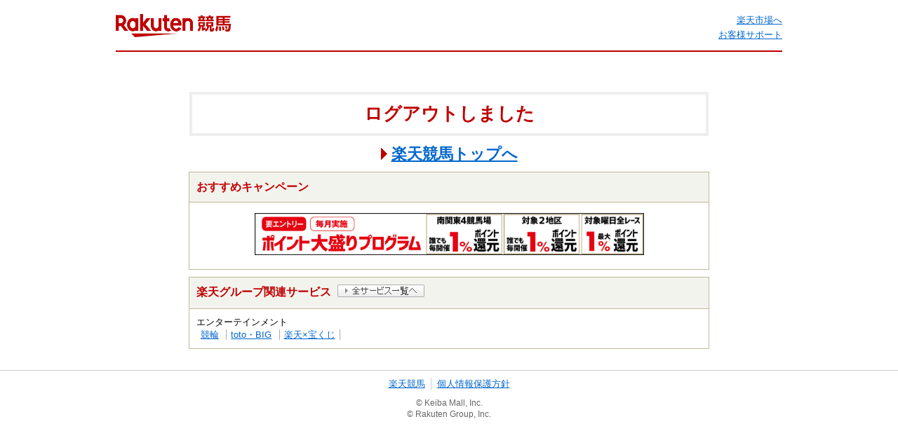

--- FILE ---
content_type: text/html; charset=UTF-8
request_url: https://bet.keiba.rakuten.co.jp/logout
body_size: 2342
content:
<!doctype html>
<html xmlns="http://www.w3.org/1999/xhtml" dir="ltr" lang="ja">
<head>
    <meta http-equiv="Content-Type" content="text/html; charset=utf-8">
<meta http-equiv="Cache-Control" content="no-store">
<meta http-equiv="Pragma" content="no-cache">
<meta http-equiv="Expires" content="-1">
<meta name="title" content="楽天競馬：ログアウトしました">
<meta name="description" content="">
<meta name="keywords" content="">
<meta name="language" content="ja">
<meta property="og:title" content="楽天競馬：ログアウトしました">
<meta property="og:description" content="">
<meta property="og:type" content="website">
<meta property="og:site_name" content="楽天競馬">
<meta property="og:image" content="">
<meta property="fb:app_id" content="277381235708363">
<meta property="twitter:account_id" content="4503599628228348">
<title>楽天競馬：ログアウトしました</title>
<link rel="shortcut icon" href="/favicon.png?id=ab1960e731ca15c0cdf9e85b42f98280">
<link rel="apple-touch-icon" href="https://keiba.r10s.jp/img_common/apple_touch_icon.png?id=e5fcccd0eea0585e95251e03a262a44f">
<link rel="canonical" href="https://bet.keiba.rakuten.co.jp/logout">
        <link href="https://keiba.r10s.jp/assets/css/logout.css?id=a06db1bf4caa459b3a416413bf5ae741" rel="stylesheet" type="text/css">
</head>

<body bgcolor="">

<div id="frontHeader">
    <div class="frontHeader_inner" id="navTop">
        <div class="frontHeader_inner_left">
            <h1 class="simpleheader_inner_left_logo">
                <a href="https://keiba.rakuten.co.jp?l-id=logout_top_logo">
                    <img src="https://keiba.r10s.jp/img_common/pc/icon_sh_logo.png?id=9bc36fbd963e759a6fbc3316c0f6442d" alt="楽天競馬" width="164" height="33">
                </a>
            </h1>
        </div>

        <div class="frontHeader_inner_right">
            <ul class="frontHeader_inner_right_link">
                <li><a href="https://www.rakuten.co.jp/">楽天市場へ</a></li>
                <li><a href="https://r10.to/hNJdpk/?l-id=logout_faq">お客様サポート</a></li>
            </ul>
        </div>

    </div>
</div>

<div id="mainContainer">
    <noscript>
    <div class="scriptInformation">
        JavaScriptが無効の為、一部のコンテンツをご利用いただけません。<br>
        JavaScriptの設定を有効にしてからご利用いただきますようお願いいたします。
    </div>
</noscript>        <iframe src="https://member.id.rakuten.co.jp/rms/nid/logout" width="0" height="0" frameborder="0" scrolling="no">
    </iframe>
    <iframe src="https://login.account.rakuten.com/sso/logout?post_logout_redirect_uri=https%3A%2F%2Fkeiba.rakuten.co.jp%2F&amp;r10_display_logout=true" width="0" height="0" frameborder="0" scrolling="no">
    </iframe>

    <div id="container">

        <div class="logoutbody">
            <p class="logoutbody_text">ログアウトしました</p>
            <div class="logoutbody_link">
                <a href="https://keiba.rakuten.co.jp?l-id=logout_top">楽天競馬トップへ</a>
            </div>
        </div>

        <script type="text/javascript">
  document.cookie = 'V_ME=;expires=Thu, 01 Jan 1970 00:00:01 GMT;domain=.bet.keiba.rakuten.co.jp;path=/';
</script>
<div class="box">
<div class="box_title">
<h2>おすすめキャンペーン</h2>
</div>
<div class="box_body">
<div class="box_body_bnr"><a href="https://keiba.rakuten.co.jp/event/pop?l-id=logout_cpn_pop"><img src="https://keiba.r10s.jp/banner/pop_bnr_common.png" width="555" height="60" alt="cpn"></a></div>
</div>
</div><!-- /.box -->
        <div class="box">
            <div class="box_title">
                <h2>楽天グループ関連サービス</h2>
                <div class="box_title_btn">
                    <a href="http://www.rakuten.co.jp/sitemap/">
                        <img src="https://keiba.r10s.jp/img_common/btn_allservice.gif?id=4d306bdd5c21ade48405e1be18c8f80f" alt="全サービス一覧へ">
                    </a>
                </div>
            </div>
            <div class="box_body">
                <p class="box_body_text">エンターテインメント</p>
                <ul class="box_body_grouplink">
                    <li>
                        <a href="https://keirin.kdreams.jp/">競輪</a>
                    </li>
                    <li>
                        <a href="https://toto.rakuten.co.jp/">toto・BIG</a>
                    </li>
                    <li>
                        <a href="https://takarakuji.rakuten.co.jp/">楽天×宝くじ</a>
                    </li>
                </ul>
            </div>
        </div>
    </div>
    <script type="text/javascript">
        localStorage.clear()
        sessionStorage.clear()
    </script>
</div>

    <script src="https://keiba.r10s.jp/assets/js/logout.js?id=868e934b067addc0c6f9baca5c3c3a10"></script>

<div id="footer">
<ul class="footerLink">
<li class="home"><a href="https://keiba.rakuten.co.jp/" target="w3">楽天競馬</a></li><!--
--><li class="security"><a href="https://privacy.rakuten.co.jp/" target="w3">個人情報保護方針</a></li>
</ul><!-- /.footerLink -->
<div class="copyright">&copy; Keiba Mall, Inc.<br>&copy; Rakuten Group, Inc.</div>
</div>
<input type="hidden" name="rat" id="ratAccountId" value="1018" />
    <input type="hidden" name="rat" id="ratServiceId" value="1" />
    <input type="hidden" name="rat" id="ratPageLayout" value="pc" />
    <input type="hidden" name="rat" id="ratPageName" value="logout" />
    <input type="hidden" name="rat" id="ratSiteSection" value="logout" />
<input type="hidden" name="rat" id="ratSinglePageApplicationLoad" value="true">
<script type="text/javascript" src="//r.r10s.jp/com/rat/js/rat-main.js"></script>
<script src="https://keiba.r10s.jp/assets/js/rat.js?id=10c4e8ee167c4f4625e46edffada9b5e"></script>
<script>
    (function (w, d, s, l, i) {
        w[l] = w[l] || [];
        w[l].push({'gtm.start': new Date().getTime(), event: 'gtm.js'});
        var f = d.getElementsByTagName(s)[0], j = d.createElement(s), dl = l != 'dataLayer' ? '&l=' + l : '';
        j.async = true;
        j.src = 'https://www.googletagmanager.com/gtm.js?id=' + i + dl;
        f.parentNode.insertBefore(j, f);
    })(window, document, 'script', 'dataLayer', 'GTM-NQLQ577');
</script>
<noscript>
    <iframe src="https://www.googletagmanager.com/ns.html?id=GTM-NQLQ577"
            height="0"
            width="0"
            style="display:none;visibility:hidden">
    </iframe>
</noscript>
</body>
</html>


--- FILE ---
content_type: text/css
request_url: https://keiba.r10s.jp/assets/css/logout.css?id=a06db1bf4caa459b3a416413bf5ae741
body_size: 3541
content:
@charset "UTF-8";.simpleheader_inner,.simpleheader_inner_link,.simpleheader_inner_logo{display:inline-block}#container{width:950px;margin:0 auto}.logoutbody{width:740px;margin:20px auto 0;text-align:center;font-weight:600}.logoutbody_text{padding:10px;color:#bf0000;font-size:160%;border:4px solid #eee;margin-bottom:10px}.logoutbody_link{font-size:140%}.logoutbody_link a{padding-left:15px;background:url(/img_common/arrow_red.gif) no-repeat 0 50%}.box{width:740px;margin:10px auto 10px;border:1px solid #bfb99a}.box_title{border-bottom:1px solid #bfb99a;background:#f3f3ee;display:block;padding:10px}.box_title h2{color:#bf0000;font-weight:600;font-size:100%;display:inline}.box_title_btn{vertical-align:middle;padding-left:5px;display:inline}.box_body{padding:10px;font-size:82%}.box_body_bnr{text-align:center;margin:5px 0}.box_body_grouplink li{border-right:1px solid #adadad;display:inline;list-style-type:none;padding-left:.45em;padding-right:.5em;zoom:1}caption,dd,dl,fieldset,form,h1,h2,h3,ol,p,ul{margin:0;padding:0}fieldset,img{border:none}ol,ul{list-style:none}legend{display:none}a{color:#06c}a:hover{color:#b76d48}body,html{height:100%}body{line-height:1.4;margin:0;font-family:"ＭＳ Ｐゴシック",sans-serif,"ヒラギノ角ゴ Pro W3"}@media not all and (min-resolution:.001dpcm){@media screen and (max-device-width:1024px){body{-webkit-text-size-adjust:none}}}#subContents .pickupArea{margin-bottom:10px}#subContents .pickupList{width:100%;background:#eeebe4;padding:10px 0 1px}#subContents .pickupList:after{clear:both;content:"";display:block}#subContents .pickupList li{float:left;width:100%;margin-bottom:10px;text-align:center}#subContents .pickupList li img{display:block;margin:0 auto}#subContents .morePickupLink{text-align:right}#subContents .morePickupLink a{display:inline-block;padding:3px 5px 2px;border:1px solid #b0b0b0;background-color:#fff;background-image:-webkit-gradient(linear,left top,left bottom,from(#fff),to(#f6f6f6));background-image:linear-gradient(to bottom,#fff 0,#f6f6f6 100%)}* html #mainContainer #memberEntryFLow .choiceBtn .accountNoBtn{margin-right:10px}#mainContainer #memberEntryFLow .choiceBtn .accountHasBtn a{background:#3a951b url(/img_common/chevron_bottom_nohave.gif) no-repeat 50% 94%}#mainContainer #memberEntryFLow .choiceBtn .accountNoBtn a{background:#ffca5e url(/img_common/chevron_bottom_have.gif) no-repeat 50% 94%}#container #memberEntryFLow{margin-bottom:30px}#container #memberEntryFLow h3{margin-bottom:20px;border:none;color:#645049;font-weight:600;font-size:140%;text-align:center}#container #memberEntryFLow p.memberEntry-ttl{color:#645049;font-size:140%;text-align:center;margin-bottom:15px}#container #memberEntryFLow .choiceBtn{width:582px;padding:20px 78px 0;margin:0 auto 5px;overflow:hidden;zoom:1}#container #memberEntryFLow .choiceBtn li{float:right;padding-bottom:30px}#container #memberEntryFLow .choiceBtn li:first-child{float:left}#container #memberEntryFLow .choiceBtn a{display:block;width:280px;padding:16px 0 40px;border-radius:5px;-webkit-border-radius:5px;font-size:140%;font-weight:600;text-decoration:none;text-align:center}#container #memberEntryFLow .choiceBtn span{font-size:72%}#container #memberEntryFLow .choiceBtn .accountHasBtn a{border:2px solid #3a951b;background:url(/img_common/chevron_bottom_nohave.gif) no-repeat 50% 94%,-webkit-gradient(linear,left top,left bottom,from(#dbefb9),color-stop(65%,#89bf6c),color-stop(65%,#7bb558),to(#98c982));background:url(/img_common/chevron_bottom_nohave.gif) no-repeat 50% 94%,linear-gradient(to bottom,#dbefb9,#89bf6c 65%,#7bb558 65%,#98c982);box-shadow:2px 2px 0 #fff inset;-webkit-box-shadow:2px 2px 0 #fff inset;color:#004206}#container #memberEntryFLow .choiceBtn .accountHasBtn.active{background:url(/img_common/chevron_bottom_nohave_light.gif) no-repeat 50% 100%}#container #memberEntryFLow .choiceBtn .accountHasBtn.active a{border:2px solid #3a951b;background:#3a951b url(/img_common/chevron_bottom_nohave.gif) no-repeat 50% 94%;color:#fff;box-shadow:none;-webkit-box-shadow:none}#container #memberEntryFLow .choiceBtn .accountNoBtn a{position:relative;color:#935000;border:2px solid #ff9600;background:url(/img_common/chevron_bottom_have.gif) no-repeat 50% 94%,-webkit-gradient(linear,left top,left bottom,from(#ffd999),color-stop(65%,#ffca5e),color-stop(65%,#ffc137),to(#ffc853));background:url(/img_common/chevron_bottom_have.gif) no-repeat 50% 94%,linear-gradient(to bottom,#ffd999,#ffca5e 65%,#ffc137 65%,#ffc853);box-shadow:2px 2px 0 #fff inset;-webkit-box-shadow:2px 2px 0 #fff inset}#container #memberEntryFLow .choiceBtn .accountNoBtn a .balloon{position:absolute;top:-20px;right:-60px;width:118px;height:44px;padding:10px 0 9px 4px;background:url(/img_common/img_balloon_red.png) no-repeat 0 0;color:#fff;font-weight:400;font-size:14px;text-align:center;line-height:1}#container #memberEntryFLow .choiceBtn .accountNoBtn a .balloon span span{font-size:18px;display:block}#container #memberEntryFLow .choiceBtn .accountNoBtn.active{background:url(/img_common/chevron_bottom_have_light.gif) no-repeat 50% 100%}#container #memberEntryFLow .choiceBtn .accountNoBtn.active a{background:#ff9600 url(/img_common/chevron_bottom_have.gif) no-repeat 50% 94%;color:#fff;box-shadow:none;-webkit-box-shadow:none}#container #memberEntryFLow .button{display:block;position:relative;margin:0;padding:15px 17px;border:1px solid #76655b;-webkit-border-radius:5px;border-radius:5px;background-color:#ac9483;background-image:-webkit-gradient(linear,left top,left bottom,from(#ac9483),to(#5b4842));background-image:linear-gradient(to bottom,#ac9483,#5b4842);color:#fff;font-size:140%;font-weight:600;text-align:center;text-decoration:none}#container #memberEntryFLow .button:hover{opacity:.8}#container #memberEntryFLow .button .step{position:absolute;top:15px;left:20px}#container #memberEntryFLow .button .small{display:inline-block;margin-left:10px;font-size:78%}#container #memberEntryFLow .button .balloon{position:absolute;top:-20px;right:-75px;width:118px;height:44px;padding:13px 0 6px 4px;background:url(/img_common/img_balloon_orange.gif) no-repeat 0 0;color:#645049;font-size:14px;text-align:center;line-height:1}#container #memberEntryFLow .button .balloon span span{font-size:18px;display:block}#container #memberEntryFLow .button.subMember{background:#c49d82;background-image:-webkit-gradient(linear,left top,left bottom,from(#c49d82),to(#8d6a57));background-image:linear-gradient(to bottom,#c49d82,#8d6a57)}#container #memberEntryFLow .button.bank{border:1px solid #ffb400;background:#ffe043;background-image:-webkit-gradient(linear,left top,left bottom,from(#fff58b),to(#ffe043));background-image:linear-gradient(to bottom,#fff58b,#ffe043);color:#6a2f11}#container #memberEntryFLow .button.bank .emphasize{color:#c3470d}#container #memberEntryFLow .attention-cneter{text-align:center}#container #memberEntryFLow .attention{padding:0;border:none;background:0 0}#container #memberEntryFLow .attention li{margin-top:20px;text-indent:-1em;padding-left:1em}#container #memberEntryFLow .attention li:first-child{margin-top:0}#container #memberEntryFLow .accountHasDetail{display:none;width:678px;margin:0 auto;padding:30px 10px 10px;border:1px solid #3a951b;background:url(/img_common/bg_strip_green.gif)}#container #memberEntryFLow .accountHasDetail .button{padding:12px;font-size:160%}#container #memberEntryFLow .accountHasDetail .button span{font-size:75%}#container #memberEntryFLow .accountHasDetail .button .balloon{height:50px;padding:13px 0 0 4px;background:url(/img_common/img_balloon_brown.gif) no-repeat 0 0;font-size:14px}#container #memberEntryFLow .accountHasDetail .button .balloon span{font-size:100%}#container #memberEntryFLow .accountHasDetail .button .balloon span span{display:block;font-size:18px}#container #memberEntryFLow .accountNoDetail{display:none;width:678px;margin:0 auto;padding:30px 10px;border:1px solid #ff9600;background:url(/img_common/bg_strip_orange.gif)}#container #memberEntryFLow .accountNoDetail ol{overflow:hidden;zoom:1}#container #memberEntryFLow .accountNoDetail ol li{float:left;width:160px;margin:10px 10px 10px 0;padding:20px 20px 20px 10px;-webkit-box-sizing:border-box;-moz-box-sizing:border-box;box-sizing:border-box;-webkit-box-shadow:1px 1px 1px 0 rgba(0,0,0,.19);box-shadow:1px 1px 1px 0 rgba(0,0,0,.19);background:#eaeaea;background:-webkit-gradient(linear,left top,left bottom,color-stop(0,#fff),color-stop(100%,#eaeaea));background:-webkit-linear-gradient(top,#fff 0,#eaeaea 100%);background:-webkit-gradient(linear,left top,left bottom,from(#fff),to(#eaeaea));background:linear-gradient(to bottom,#fff 0,#eaeaea 100%)}#container #memberEntryFLow .accountNoDetail ol li.point4{margin-right:0}#container #memberEntryFLow .accountNoDetail ol li span{position:relative;display:block}#container #memberEntryFLow .accountNoDetail ol li span span.merit-card{position:absolute;display:block;top:-20px;left:-10px;width:50px;height:50px}#container #memberEntryFLow .accountNoDetail p{margin-bottom:25px}#container #memberEntryFLow .h4Title{border-bottom:#3f2e1e solid 4px;margin-bottom:10px}#container #memberEntryFLow .h4Title h4{display:inline-block;position:absolute;height:32px;width:380px;margin:0;padding:5px 12px 0 73px;color:#fff;background:#3f2e1e url(/img_common/service_logo_bank.png?201807020900) no-repeat 5px 50%;background-size:50px;font-size:150%;font-weight:600}#container #memberEntryFLow .h4Title span.h4Border{content:"";display:block;position:relative;right:-465px;width:0;height:0;border-bottom:37px solid #3f2e1e;border-right:37px solid transparent}#container #memberEntryFLow .lead{margin-left:1em}#container #memberEntryFLow ul.buttonWrap{margin-bottom:35px}#container #memberEntryFLow .buttonWrap{margin-bottom:20px;padding:0 95px}#container #memberEntryFLow .buttonWrap li{padding-top:40px;background:url(/img_common/step_arrow_orange.gif) no-repeat 50% 15px}#container #memberEntryFLow .buttonWrap li.first{padding-top:0;background:0 0}#container #memberEntryFLow .buttonWrap li p{margin-top:5px}#mainContainer #memberEntryFLow{margin-bottom:30px;font-size:82%}#mainContainer #memberEntryFLow h3{margin-bottom:20px;border:none;color:#645049;font-weight:600;font-size:140%;text-align:center}#mainContainer #memberEntryFLow p.memberEntry-ttl{color:#645049;font-size:140%;text-align:center;margin-bottom:15px}#mainContainer #memberEntryFLow .choiceBtn{width:582px;padding:20px 78px 0;margin:0 auto 5px;overflow:hidden;zoom:1}#mainContainer #memberEntryFLow .choiceBtn li{float:right;padding-bottom:30px}#mainContainer #memberEntryFLow .choiceBtn li:first-child{float:left}#mainContainer #memberEntryFLow .choiceBtn a{display:block;width:280px;padding:16px 0 40px;border-radius:5px;-webkit-border-radius:5px;font-size:140%;font-weight:600;text-decoration:none;text-align:center}#mainContainer #memberEntryFLow .choiceBtn span{font-size:72%}#mainContainer #memberEntryFLow .choiceBtn .accountHasBtn a{border:2px solid #3a951b;background:url(/img_common/chevron_bottom_nohave.gif) no-repeat 50% 94%,-webkit-gradient(linear,left top,left bottom,from(#dbefb9),color-stop(65%,#89bf6c),color-stop(65%,#7bb558),to(#98c982));background:url(/img_common/chevron_bottom_nohave.gif) no-repeat 50% 94%,linear-gradient(to bottom,#dbefb9,#89bf6c 65%,#7bb558 65%,#98c982);box-shadow:2px 2px 0 #fff inset;-webkit-box-shadow:2px 2px 0 #fff inset;color:#004206}#mainContainer #memberEntryFLow .choiceBtn .accountHasBtn.active{background:url(/img_common/chevron_bottom_nohave_light.gif) no-repeat 50% 100%}#mainContainer #memberEntryFLow .choiceBtn .accountHasBtn.active a{border:2px solid #3a951b;background:#3a951b url(/img_common/chevron_bottom_nohave.gif) no-repeat 50% 94%;color:#fff;box-shadow:none;-webkit-box-shadow:none}#mainContainer #memberEntryFLow .choiceBtn .accountNoBtn a{position:relative;color:#935000;border:2px solid #ff9600;background:url(/img_common/chevron_bottom_have.gif) no-repeat 50% 94%,-webkit-gradient(linear,left top,left bottom,from(#ffd999),color-stop(65%,#ffca5e),color-stop(65%,#ffc137),to(#ffc853));background:url(/img_common/chevron_bottom_have.gif) no-repeat 50% 94%,linear-gradient(to bottom,#ffd999,#ffca5e 65%,#ffc137 65%,#ffc853);box-shadow:2px 2px 0 #fff inset;-webkit-box-shadow:2px 2px 0 #fff inset}#mainContainer #memberEntryFLow .choiceBtn .accountNoBtn a .balloon{position:absolute;top:-20px;right:-60px;width:118px;height:44px;padding:10px 0 9px 4px;background:url(/img_common/img_balloon_red.png) no-repeat 0 0;color:#fff;font-weight:400;font-size:14px;text-align:center;line-height:1}#mainContainer #memberEntryFLow .choiceBtn .accountNoBtn a .balloon span span{font-size:18px;display:block}#mainContainer #memberEntryFLow .choiceBtn .accountNoBtn.active{background:url(/img_common/chevron_bottom_have_light.gif) no-repeat 50% 100%}#mainContainer #memberEntryFLow .choiceBtn .accountNoBtn.active a{background:#ff9600 url(/img_common/chevron_bottom_have.gif) no-repeat 50% 94%;color:#fff;box-shadow:none;-webkit-box-shadow:none}#mainContainer #memberEntryFLow .button{display:block;position:relative;margin:0;padding:15px 17px;border:1px solid #76655b;-webkit-border-radius:5px;border-radius:5px;background-color:#ac9483;background-image:-webkit-gradient(linear,left top,left bottom,from(#ac9483),to(#5b4842));background-image:linear-gradient(to bottom,#ac9483,#5b4842);color:#fff;font-size:140%;font-weight:600;text-align:center;text-decoration:none}#mainContainer #memberEntryFLow .button:hover{opacity:.8}#mainContainer #memberEntryFLow .button .step{position:absolute;top:15px;left:20px}#mainContainer #memberEntryFLow .button .small{display:inline-block;margin-left:10px;font-size:78%}#mainContainer #memberEntryFLow .button .balloon{position:absolute;top:-20px;right:-75px;width:118px;height:44px;padding:13px 0 6px 4px;background:url(/img_common/img_balloon_orange.gif) no-repeat 0 0;color:#645049;font-size:14px;text-align:center;line-height:1}#mainContainer #memberEntryFLow .button .balloon span span{font-size:18px;display:block}#mainContainer #memberEntryFLow .button.subMember{background:#c49d82;background-image:-webkit-gradient(linear,left top,left bottom,from(#c49d82),to(#8d6a57));background-image:linear-gradient(to bottom,#c49d82,#8d6a57)}#mainContainer #memberEntryFLow .button.bank{border:1px solid #ffb400;background:#ffe043;background-image:-webkit-gradient(linear,left top,left bottom,from(#fff58b),to(#ffe043));background-image:linear-gradient(to bottom,#fff58b,#ffe043);color:#6a2f11}#mainContainer #memberEntryFLow .button.bank .emphasize{color:#c3470d}#mainContainer #memberEntryFLow .attention-cneter{text-align:center}#mainContainer #memberEntryFLow .attention{padding:0;border:none;background:0 0}#mainContainer #memberEntryFLow .attention li{margin-top:20px;text-indent:-1em;padding-left:1em}#mainContainer #memberEntryFLow .attention li:first-child{margin-top:0}#mainContainer #memberEntryFLow .accountHasDetail{display:none;width:678px;margin:0 auto;padding:30px 10px 10px;border:1px solid #3a951b;background:url(/img_common/bg_strip_green.gif)}#mainContainer #memberEntryFLow .accountHasDetail .button{padding:12px;font-size:160%}#mainContainer #memberEntryFLow .accountHasDetail .button span{font-size:75%}#mainContainer #memberEntryFLow .accountHasDetail .button .balloon{height:50px;padding:13px 0 0 4px;background:url(/img_common/img_balloon_brown.gif) no-repeat 0 0;font-size:14px}#mainContainer #memberEntryFLow .accountHasDetail .button .balloon span{font-size:100%}#mainContainer #memberEntryFLow .accountHasDetail .button .balloon span span{display:block;font-size:18px}#mainContainer #memberEntryFLow .accountNoDetail{display:none;width:678px;margin:0 auto;padding:30px 10px;border:1px solid #ff9600;background:url(/img_common/bg_strip_orange.gif)}#mainContainer #memberEntryFLow .accountNoDetail ol{overflow:hidden;zoom:1}#mainContainer #memberEntryFLow .accountNoDetail ol li{float:left;width:160px;margin:10px 10px 10px 0;padding:20px 20px 20px 10px;-webkit-box-sizing:border-box;-moz-box-sizing:border-box;box-sizing:border-box;-webkit-box-shadow:1px 1px 1px 0 rgba(0,0,0,.19);box-shadow:1px 1px 1px 0 rgba(0,0,0,.19);background:#eaeaea;background:-webkit-gradient(linear,left top,left bottom,color-stop(0,#fff),color-stop(100%,#eaeaea));background:-webkit-linear-gradient(top,#fff 0,#eaeaea 100%);background:-webkit-gradient(linear,left top,left bottom,from(#fff),to(#eaeaea));background:linear-gradient(to bottom,#fff 0,#eaeaea 100%)}#mainContainer #memberEntryFLow .accountNoDetail ol li.point4{margin-right:0}#mainContainer #memberEntryFLow .accountNoDetail ol li span{position:relative;display:block}#mainContainer #memberEntryFLow .accountNoDetail ol li span span.merit-card{position:absolute;display:block;top:-20px;left:-10px;width:50px;height:50px}#mainContainer #memberEntryFLow .accountNoDetail p{margin-bottom:25px}#mainContainer #memberEntryFLow .h4Title{border-bottom:#3f2e1e solid 4px;margin-bottom:10px}#mainContainer #memberEntryFLow .h4Title h4{display:inline-block;position:absolute;height:32px;width:380px;margin:0;padding:5px 12px 0 73px;color:#fff;background:#3f2e1e url(/img_common/service_logo_bank.png?201807020900) no-repeat 5px 50%;background-size:50px;font-size:150%;font-weight:600}#mainContainer #memberEntryFLow .h4Title span.h4Border{content:"";display:block;position:relative;right:-465px;width:0;height:0;border-bottom:37px solid #3f2e1e;border-right:37px solid transparent}#mainContainer #memberEntryFLow .lead{margin-left:1em}#mainContainer #memberEntryFLow ul.buttonWrap{margin-bottom:35px}#mainContainer #memberEntryFLow .buttonWrap{margin-bottom:20px;padding:0 95px}#mainContainer #memberEntryFLow .buttonWrap li{padding-top:40px;background:url(/img_common/step_arrow_orange.gif) no-repeat 50% 15px}#mainContainer #memberEntryFLow .buttonWrap li.first{padding-top:0;background:0 0}#mainContainer #memberEntryFLow .buttonWrap li p{margin-top:5px}#mainContainer #teamsite .message{margin-bottom:2px;color:#bf0000;text-align:center;border:none;font-weight:600}.cellspacing0{border-spacing:0;border-collapse:collapse}.cellpadding0{padding:0}.width100{width:100%}.border0{border:0}.border1{border:1px solid}.nowrap{white-space:nowrap}#header{width:100%;min-width:1010px}#header #menuBar{margin-bottom:10px;background:#4f4f4f;background:-webkit-gradient(linear,left top,left bottom,from(#4f4f4f),to(#020202));background:linear-gradient(to bottom,#4f4f4f 0,#020202 100%);border-bottom:1px solid #2fbb00;-webkit-box-shadow:0 1px 0 0 #020202;box-shadow:0 1px 0 0 #020202;zoom:1}#header .movie_subMenu{font-size:82%}#header #menuBar .inner{overflow:hidden;zoom:1}#header p#siteID{float:left;margin:0;padding:8px 7px}#header .subMenu{float:right;margin:0;padding:0 7px 0 0;overflow:hidden;font-size:82%;zoom:1}#header .subMenu a{color:#fff;font-weight:600;line-height:46px;text-decoration:none}#header .subMenu a:hover{color:#b76d48}#header .voteWay .voteList{display:flex;display:-webkit-flex;display:-ms-flex;float:left;width:300px}#header .voteWay .voteList li{display:inline-block;vertical-align:top;zoom:1}* html #header .voteWay .voteList li{display:inline}#header .voteWay .voteList li.first{border-left:1px solid #727272}#header .voteWay .voteList li a,#header .voteWay .voteList li span.active{display:inline-block;width:65px;height:3em;padding:5px 3px;color:#cfcfcf;text-align:center;text-decoration:none;vertical-align:middle;border-right:1px solid #727272;-webkit-box-shadow:1px 0 0 1px #222;box-shadow:1px 0 0 1px #222}.pcView #header .voteWay .voteList li a:hover{color:#134b00;background:#e3ffe4;background:-webkit-gradient(linear,left top,left bottom,from(#e3ffe4),to(#b4f69f));background:linear-gradient(to bottom,#e3ffe4 0,#b4f69f 100%)}#header .voteWay .voteList li span.active{display:inline-block;color:#fff;background:#55c82e;background:-webkit-gradient(linear,left top,left bottom,from(#55c82e),color-stop(50%,#29a300),to(#29a300));background:linear-gradient(to bottom,#55c82e 0,#29a300 50%,#29a300 100%);border:1px solid #bbf2a9;border-top:none;border-bottom:none;-webkit-box-shadow:1px 0 0 1px #222;box-shadow:1px 0 0 1px #222}#header .voteWay .voteList li span.wrap{display:inline-block;vertical-align:middle}#header .voteWay .voteList li span.stress{font-weight:600;font-size:116%}#header .voteWay .voteList li span.noStress{font-size:91%}#header .voteWay .voteList li .height{display:inline-block;width:1px;height:3em;margin-right:-1px;vertical-align:middle}#header .action{float:left}#header .action li{display:inline-block;vertical-align:top}* html #header .action li{display:inline}#header .action li a{display:inline-block;padding:7px 7px 6px;color:#000;text-decoration:none;background:#fff;background:-webkit-gradient(linear,left top,left bottom,from(#fff),to(#d5d5d5));background:linear-gradient(to bottom,#fff 0,#d5d5d5 100%);border:1px solid #000;-webkit-border-radius:3px;-moz-border-radius:3px;border-radius:3px;-webkit-box-shadow:0 0 1px 0 #fff inset;box-shadow:0 0 1px 0 #fff inset;webkit-border-radius:3px}.pcView #header .action li a:hover{color:#134b00;background:#e3ffe4;background:-webkit-gradient(linear,left top,left bottom,from(#e3ffe4),to(#b4f69f));background:linear-gradient(to bottom,#e3ffe4 0,#b4f69f 100%)}#header .status{float:left;padding-left:10px;overflow:hidden;color:#cfcfcf;font-size:91%;zoom:1}#header .status ul{float:left;padding:5px 0;border:1px solid #4b4b4b}#header .status li{display:inline-block;padding:0 5px;vertical-align:top;border-left:1px solid #575757;zoom:1}* html #header .status li{display:inline}#header .status li span{vertical-align:bottom}#header .status li.first{border-left:none}#header .status li .number{display:inline-block;padding:0 2px 0 5px;color:#f90;font-weight:600;font-size:109%;text-align:right}#header .status li .num9{width:7.2em}#header .status li .num5{width:4em}#header .status li .date{padding-right:5px;color:#4da131}#header .status span.reload{float:left}#frontHeader{min-width:950px;margin-bottom:15px;font-size:82%}#frontHeader #navTop{padding-bottom:10px;border-bottom:2px solid #bf0000}#frontHeader #navTop .logo{float:left;width:235px;padding-top:21px}#frontHeader #navTop:after{display:block;clear:both;content:''}#frontHeader .wrap{width:950px;margin:0 auto}#frontHeader .wrap:after .frontHeader_inner:after,.frontHeader_inner_left:after,.frontHeader_inner_right:after{display:block;clear:both;content:''}#frontHeader .frontHeader_inner_left{float:left;margin-top:20px}#frontHeader .frontHeader_inner_right{float:right;margin-top:20px}#frontHeader .frontHeader_inner_right_link{text-align:right}#frontHeader .frontHeader_inner_right_link li{margin-bottom:3px}#frontHeader .frontHeader_inner{display:block;width:950px;margin:0 auto}div#footer{width:100%;min-width:1010px;margin-top:30px;padding:10px 0;border-top:1px solid #ccc;font-size:13px}div#footer .footerLink{margin-bottom:10px;text-align:center}div#footer .footerLink li{display:inline-block;margin-right:8px;padding-right:8px;border-right:1px solid #ccc}div#footer .footerLink li.security{margin:0;padding:0;border:none}* html div#footer .footerLink li{display:inline}div#footer div.copyright{font-size:91%;color:#666;text-align:center}
